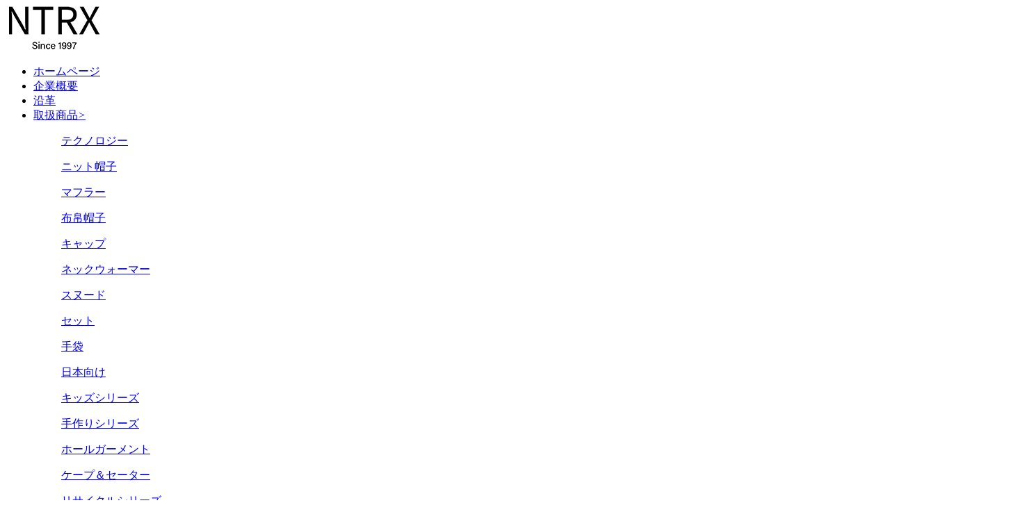

--- FILE ---
content_type: text/html; charset=utf-8
request_url: https://www.rxacc.com/product/313284_1_ja.html
body_size: 4259
content:
<!DOCTYPE HTML>
<html>
<head>
<meta charset="utf-8">
<meta name="renderer" content="webkit">
<meta http-equiv="X-UA-Compatible" content="IE=edge,chrome=1">
<meta name="viewport" content="width=device-width,initial-scale=1.0,maximum-scale=1.0,user-scalable=0,minimal-ui">
<meta name="format-detection" content="telephone=no">
<title>クリスマスシリーズ-南通瑞興</title>
<meta name="keywords" content="ニット帽子,マフラー,スヌード">
<meta name="description" content="The snow is floating, the deer bell is knocking, and the sweet christmas eve is coming!">
<meta name="generator" content="QILING V1.0" data-variable="https://www.rxacc.com/|cn|cn|QLD555|10001|10001|0" data-user_name="">
<link href="http://img.iapply.cn/24f8d23396f85f7a9e5e6a69f6efe78e" rel="shortcut icon" type="image/x-icon">

<link rel="stylesheet" type="text/css" href="/Public/Web/templates/QLD555/css/bootstrap.css">
<link href="/Public/Web/templates/QLD555/css/jquery.fullpage.min.css" rel="stylesheet" />
<link href="/Public/Web/templates/QLD555/css/animate.min.css" rel="stylesheet" />
<link href="/Public/Web/templates/QLD555/css/swiper.min.css" rel="stylesheet" />
<link href="/Public/Web/templates/QLD555/css/style.css" rel="stylesheet" />
<script src="/Public/Web/templates/QLD555/js/jquery.min.js"></script>
<script src="/Public/Web/templates/QLD555/js/bootstrap.min.js"></script>
<script src="/Public/Web/templates/QLD555/js/swiper.animate1.0.3.min.js"></script>
<script src="/Public/Web/templates/QLD555/js/swiper.min.js"></script>
<script src="/Public/Web/templates/QLD555/js/wow.min.js"></script>
<script src="/Public/Web/templates/QLD555/js/sea.js" id="seajsConfig" domain=""></script>
<script src="/Public/Web/templates/QLD555/js/seajs.config.js"></script>
<script src="/Public/Web/templates/QLD555/js/common.js"></script>
<script src="/Public/Web/templates/QLD555/js/main.js"></script>

<style>
.ibanner{
    margin-top:155px;
}
#cssmenu ul ul li a{
    text-align:center;
}
.proitem .proimg{
    border: 1px solid #eee;
}
.proitem{
    min-height:615px;height: 745px;
}
.about_ethics .about_ethics_icon a:nth-child(2){
    margin-right: 60px;
}
.about_ethics .about_ethics_icon a:nth-child(3) {
    margin-right: 60px;
}
.product_list{width: 1440px;padding: 0 15px;}

</style></head>

<body>
 <header>
 <div class="logo wow fadeInUp">
 <a href="https://www.rxacc.com">
 <img src="http://img.iapply.cn/51c8bab81e005153b250ecce91e89af9" alt="南通瑞興">
 </a>
 </div>
 <nav id="cssmenu" class="wow fadeInUp">
 <div id="head-mobile"></div>
 <div class="button"></div>
 <ul class="main-ul">
  <li><a href="https://www.rxacc.com/page/313271_ja.html">ホームページ</a></li> <li><a href="https://www.rxacc.com/page/313272_ja.html">企業概要</a></li> <li><a href="https://www.rxacc.com/page/313273_ja.html">沿革</a></li><li class="has-sub" style="position: static;">
 <a href="https://www.rxacc.com/product/313274_1_ja.html">取扱商品<i>></i></a>
 <div class="nav-drop">
 <div class="container">
 <dl>
 <dd><a href="https://www.rxacc.com/product/313275_1_ja.html" class="sub-nav-active">テクノロジー</a></dd>
 </dl><dl>
 <dd><a href="https://www.rxacc.com/product/313276_1_ja.html" class="sub-nav-active">ニット帽子</a></dd>
 </dl><dl>
 <dd><a href="https://www.rxacc.com/product/313277_1_ja.html" class="sub-nav-active">マフラー</a></dd>
 </dl><dl>
 <dd><a href="https://www.rxacc.com/product/313290_1_ja.html" class="sub-nav-active">布帛帽子</a></dd>
 </dl><dl>
 <dd><a href="https://www.rxacc.com/product/313278_1_ja.html" class="sub-nav-active">キャップ</a></dd>
 </dl><dl>
 <dd><a href="https://www.rxacc.com/product/313279_1_ja.html" class="sub-nav-active">ネックウォーマー</a></dd>
 </dl><dl>
 <dd><a href="https://www.rxacc.com/product/313280_1_ja.html" class="sub-nav-active">スヌード</a></dd>
 </dl><dl>
 <dd><a href="https://www.rxacc.com/product/313281_1_ja.html" class="sub-nav-active">セット</a></dd>
 </dl><dl>
 <dd><a href="https://www.rxacc.com/product/313282_1_ja.html" class="sub-nav-active">手袋</a></dd>
 </dl><dl>
 <dd><a href="https://www.rxacc.com/product/361627_1_ja.html" class="sub-nav-active">日本向け</a></dd>
 </dl><dl>
 <dd><a href="https://www.rxacc.com/product/334735_1_ja.html" class="sub-nav-active">キッズシリーズ</a></dd>
 </dl><dl>
 <dd><a href="https://www.rxacc.com/product/324661_1_ja.html" class="sub-nav-active">手作りシリーズ</a></dd>
 </dl><dl>
 <dd><a href="https://www.rxacc.com/product/376883_1_ja.html" class="sub-nav-active">ホールガーメント</a></dd>
 </dl><dl>
 <dd><a href="https://www.rxacc.com/product/313283_1_ja.html" class="sub-nav-active">ケープ＆セーター</a></dd>
 </dl><dl>
 <dd><a href="https://www.rxacc.com/product/320672_1_ja.html" class="sub-nav-active">リサイクルシリーズ</a></dd>
 </dl><dl>
 <dd><a href="https://www.rxacc.com/product/321371_1_ja.html" class="sub-nav-active">機能商品シリーズ</a></dd>
 </dl><dl>
 <dd><a href="https://www.rxacc.com/product/313284_1_ja.html" class="sub-nav-active">クリスマスシリーズ</a></dd>
 </dl><dl>
 <dd><a href="https://www.rxacc.com/product/319987_1_ja.html" class="sub-nav-active">目新しい   アイテム</a></dd>
 </dl><dl>
 <dd><a href="https://www.rxacc.com/product/313285_1_ja.html" class="sub-nav-active">目出し帽</a></dd>
 </dl><dl>
 <dd><a href="https://www.rxacc.com/product/313286_1_ja.html" class="sub-nav-active">イヤーマフ＆ヘアバンド</a></dd>
 </dl><dl>
 <dd><a href="https://www.rxacc.com/product/313287_1_ja.html" class="sub-nav-active">耳付き帽子</a></dd>
 </dl><dl>
 <dd><a href="https://www.rxacc.com/product/313288_1_ja.html" class="sub-nav-active">アームウォマー＆レッグウォーマー</a></dd>
 </dl><dl>
 <dd><a href="https://www.rxacc.com/product/313289_1_ja.html" class="sub-nav-active">ファーシリーズ</a></dd>
 </dl><dl>
 <dd><a href="https://www.rxacc.com/product/313291_1_ja.html" class="sub-nav-active">マスク</a></dd>
 </dl><dl>
 <dd><a href="https://www.rxacc.com/product/383107_1_ja.html" class="sub-nav-active">スリッパ</a></dd>
 </dl><dl>
 <dd><a href="https://www.rxacc.com/product/313292_1_ja.html" class="sub-nav-active">ホームシリーズ</a></dd>
 </dl><dl>
 <dd><a href="https://www.rxacc.com/product/313293_1_ja.html" class="sub-nav-active">ペットシリーズ</a></dd>
 </dl><dl>
 <dd><a href="https://www.rxacc.com/product/320296_1_ja.html" class="sub-nav-active">高級品</a></dd>
 </dl><dl>
 <dd><a href="https://www.rxacc.com/product/313294_1_ja.html" class="sub-nav-active">ショール</a></dd>
 </dl><dl>
 <dd><a href="https://www.rxacc.com/product/313295_1_ja.html" class="sub-nav-active">ストローハット</a></dd>
 </dl> </div>
 </div>
 </li>
   <li><a href="https://www.rxacc.com/page/313296_ja.html">自主ブランド</a></li> <li><a href="https://www.rxacc.com/page/313297_ja.html">インスピレーション</a></li> <li><a href="https://www.rxacc.com/page/313298_ja.html">理念</a></li> <li><a href="https://www.rxacc.com/page/321054_ja.html">サステナビリティ</a></li> <li><a href="https://www.rxacc.com/message/313299_1_ja.html">お問合わせ</a></li> <li class="lang has-sub">
 <a href="javascript:;"><em></em>language<i>></i></a>
 <ul>
 <li><a href="https://www.rxacc.com/page/313211_en.html">ENG</a></li><li><a href="https://cn.rxacc.com/page/312811.html">中文</a></li><li><a href="https://jpn.rxacc.com/page/313271_ja.html">日本語</a></li> </ul>
 </li>
 </ul>
 </nav>
</header>

<script>
 $(function(){
 $("#cssmenu .submenu-button").click(function(){
 $(this).siblings(".nav-drop").slideToggle();
 })
 })
</script>










 <div class="product_ban">
 <div class="proban_con">
 <div class="location wow fadeInUp">
 <a href="https://www.rxacc.com">ホームページ</a>&nbsp;/&nbsp;
  <a href="https://www.rxacc.com/product/313274_1_ja.html">取扱商品</a>
 &nbsp;/&nbsp;<a href="https://www.rxacc.com/product/313284_1_ja.html">クリスマスシリーズ</a>
  </div>
 <div class="protit wow fadeInUp">
 <h3>クリスマスシリーズ</h3>
 <p>The snow is floating, the deer bell is knocking, and the sweet christmas eve is coming!</p>
 </div>
 </div>
 <div class="proban_img wow fadeInRight">
 <img src="http://img.iapply.cn/ae260651130bbd83f2c679490e877fa6" />
 </div>
 </div>
 <div class="product_list wow fadeInUp">
 <div class="prolist">
 	<div class="proitem">
	 	<a href="https://www.rxacc.com/product_detail/761884_ja.html">
	 <div class="proimg">
	 <img src="http://img.iapply.cn/ccab031134546fb590fd1519ac9357d7" />
	 	 </div>
	 <div class="procon">
	 <h3>RX211881H-1</h3>
	 <p></p>
	 </div>
	 </a>
	 </div><div class="proitem">
	 	<a href="https://www.rxacc.com/product_detail/754942_ja.html">
	 <div class="proimg">
	 <img src="http://img.iapply.cn/b21e917491b663086e3c335be6fe464e" />
	 	 </div>
	 <div class="procon">
	 <h3>RX211878H-1</h3>
	 <p></p>
	 </div>
	 </a>
	 </div><div class="proitem">
	 	<a href="https://www.rxacc.com/product_detail/787936_ja.html">
	 <div class="proimg">
	 <img src="http://img.iapply.cn/dbc4adb4259617c4ae5dd89d218f4b74" />
	 <img class="procimg" src="http://img.iapply.cn/1a772989efbd71dc6bebcb58a09c651b" />	 </div>
	 <div class="procon">
	 <h3>RX221647H-3</h3>
	 <p></p>
	 </div>
	 </a>
	 </div><div class="proitem">
	 	<a href="https://www.rxacc.com/product_detail/787933_ja.html">
	 <div class="proimg">
	 <img src="http://img.iapply.cn/3c8c551f50ef080b4d7da81b43a1ae4f" />
	 <img class="procimg" src="http://img.iapply.cn/b860ce26513493935ed4b655482a97c3" />	 </div>
	 <div class="procon">
	 <h3>RX221608H-1</h3>
	 <p></p>
	 </div>
	 </a>
	 </div><div class="proitem">
	 	<a href="https://www.rxacc.com/product_detail/787929_ja.html">
	 <div class="proimg">
	 <img src="http://img.iapply.cn/693deaca1069e8a3c2aa781255c331a0" />
	 	 </div>
	 <div class="procon">
	 <h3>RX221607H-1</h3>
	 <p></p>
	 </div>
	 </a>
	 </div><div class="proitem">
	 	<a href="https://www.rxacc.com/product_detail/716129_ja.html">
	 <div class="proimg">
	 <img src="http://img.iapply.cn/08ab894712b792f80aef7ff90d04ae47" />
	 <img class="procimg" src="http://img.iapply.cn/aa7eec52fb191a982ccbd2787fedd8aa" />	 </div>
	 <div class="procon">
	 <h3>RX200571H-1</h3>
	 <p></p>
	 </div>
	 </a>
	 </div><div class="proitem">
	 	<a href="https://www.rxacc.com/product_detail/787910_ja.html">
	 <div class="proimg">
	 <img src="http://img.iapply.cn/b6568fc2a919d76017fd8e9e50eaadfc" />
	 <img class="procimg" src="http://img.iapply.cn/1339e2c11e9dd8471147dedcdb3f53c8" />	 </div>
	 <div class="procon">
	 <h3>RX221603H-1</h3>
	 <p></p>
	 </div>
	 </a>
	 </div><div class="proitem">
	 	<a href="https://www.rxacc.com/product_detail/787907_ja.html">
	 <div class="proimg">
	 <img src="http://img.iapply.cn/a6c2f11a01a31c6a022b661dbeab631e" />
	 	 </div>
	 <div class="procon">
	 <h3>RX221602H-1</h3>
	 <p></p>
	 </div>
	 </a>
	 </div><div class="proitem">
	 	<a href="https://www.rxacc.com/product_detail/716124_ja.html">
	 <div class="proimg">
	 <img src="http://img.iapply.cn/08b57b05808353a999363cc758e40516" />
	 	 </div>
	 <div class="procon">
	 <h3>RX211879H-1</h3>
	 <p></p>
	 </div>
	 </a>
	 </div><div class="proitem">
	 	<a href="https://www.rxacc.com/product_detail/787913_ja.html">
	 <div class="proimg">
	 <img src="http://img.iapply.cn/ee97734b50aa763ff509b29323154244" />
	 	 </div>
	 <div class="procon">
	 <h3>RX221604H-1</h3>
	 <p></p>
	 </div>
	 </a>
	 </div><div class="proitem">
	 	<a href="https://www.rxacc.com/product_detail/716122_ja.html">
	 <div class="proimg">
	 <img src="http://img.iapply.cn/9acc4b339d658c8d25c78d28370c6d44" />
	 	 </div>
	 <div class="procon">
	 <h3>RX211855H-1</h3>
	 <p></p>
	 </div>
	 </a>
	 </div><div class="proitem">
	 	<a href="https://www.rxacc.com/product_detail/787926_ja.html">
	 <div class="proimg">
	 <img src="http://img.iapply.cn/54c89917c9a637d7dffe65b6bded6cdb" />
	 	 </div>
	 <div class="procon">
	 <h3>RX221606H-1</h3>
	 <p></p>
	 </div>
	 </a>
	 </div> </div>
 </div>
 <style type="text/css">
 .page{
 text-align:center;
 padding:20px 0;
 }
 .qilin_pager a {
 margin-right: 10px;
 height: 30px;
 line-height: 30px;
 text-align: center;
 color: #666;
 background: #fff;
 border-color: #ddd;
 border-width: 1px;
 border-style: solid;
 border-radius: 3px;
 padding: 5px 10px;
 }
 .qilin_pager a.Ahover {
 color: #000;
 }
 </style>
 <div class="page container">
  <div class="qilin_pager">  <a href="javascript:;" class="Ahover">1</a><a href="https://www.rxacc.com/product/313284_2.html">2</a> <a class="NextA" href="https://www.rxacc.com/product/313284_2.html">次のページ</a>  <input type="hidden" id="metPageT" data-pageurl="https://www.rxacc.com/product/313284.html&page=||2" value="1" /></div>  </div>

 <div class="backtop">
 <i>></i>
 <p>Top</p>
 </div>
 <footer p-id="422397">
 <div class="footlogo wow fadeInUp">
 <a href="https://www.rxacc.com">
 <img src="http://img.iapply.cn/3a9f8f8951aaa402a1140f8033b11afd" alt="南通瑞興">
 </a>
 </div> <ul class="main-ft wow fadeInUp">
  <li><a href="https://www.rxacc.com/page/313271_ja.html">ホームページ</a></li> <li><a href="https://www.rxacc.com/page/313272_ja.html">企業概要</a></li> <li><a href="https://www.rxacc.com/page/313273_ja.html">沿革</a></li><li class="has-sub">
 <i>></i>
 <a href="https://www.rxacc.com/product/313274_1_ja.html">取扱商品</a>
 <ul>
 <li><a href="https://www.rxacc.com/product/313275_1_ja.html">テクノロジー</a></li><li><a href="https://www.rxacc.com/product/313276_1_ja.html">ニット帽子</a></li><li><a href="https://www.rxacc.com/product/313277_1_ja.html">マフラー</a></li><li><a href="https://www.rxacc.com/product/313290_1_ja.html">布帛帽子</a></li><li><a href="https://www.rxacc.com/product/313278_1_ja.html">キャップ</a></li><li><a href="https://www.rxacc.com/product/313279_1_ja.html">ネックウォーマー</a></li><li><a href="https://www.rxacc.com/product/313280_1_ja.html">スヌード</a></li><li><a href="https://www.rxacc.com/product/313281_1_ja.html">セット</a></li><li><a href="https://www.rxacc.com/product/313282_1_ja.html">手袋</a></li><li><a href="https://www.rxacc.com/product/361627_1_ja.html">日本向け</a></li><li><a href="https://www.rxacc.com/product/334735_1_ja.html">キッズシリーズ</a></li><li><a href="https://www.rxacc.com/product/324661_1_ja.html">手作りシリーズ</a></li><li><a href="https://www.rxacc.com/product/376883_1_ja.html">ホールガーメント</a></li><li><a href="https://www.rxacc.com/product/313283_1_ja.html">ケープ＆セーター</a></li><li><a href="https://www.rxacc.com/product/320672_1_ja.html">リサイクルシリーズ</a></li><li><a href="https://www.rxacc.com/product/321371_1_ja.html">機能商品シリーズ</a></li><li><a href="https://www.rxacc.com/product/313284_1_ja.html">クリスマスシリーズ</a></li><li><a href="https://www.rxacc.com/product/319987_1_ja.html">目新しい   アイテム</a></li><li><a href="https://www.rxacc.com/product/313285_1_ja.html">目出し帽</a></li><li><a href="https://www.rxacc.com/product/313286_1_ja.html">イヤーマフ＆ヘアバンド</a></li><li><a href="https://www.rxacc.com/product/313287_1_ja.html">耳付き帽子</a></li><li><a href="https://www.rxacc.com/product/313288_1_ja.html">アームウォマー＆レッグウォーマー</a></li><li><a href="https://www.rxacc.com/product/313289_1_ja.html">ファーシリーズ</a></li><li><a href="https://www.rxacc.com/product/313291_1_ja.html">マスク</a></li><li><a href="https://www.rxacc.com/product/383107_1_ja.html">スリッパ</a></li><li><a href="https://www.rxacc.com/product/313292_1_ja.html">ホームシリーズ</a></li><li><a href="https://www.rxacc.com/product/313293_1_ja.html">ペットシリーズ</a></li><li><a href="https://www.rxacc.com/product/320296_1_ja.html">高級品</a></li><li><a href="https://www.rxacc.com/product/313294_1_ja.html">ショール</a></li><li><a href="https://www.rxacc.com/product/313295_1_ja.html">ストローハット</a></li> </ul>
 </li>
  <li><a href="https://www.rxacc.com/page/313296_ja.html">自主ブランド</a></li> <li><a href="https://www.rxacc.com/page/313297_ja.html">インスピレーション</a></li> <li><a href="https://www.rxacc.com/page/313298_ja.html">理念</a></li> <li><a href="https://www.rxacc.com/message/313299_1_ja.html">お問合わせ</a></li> </ul>
 <div class="footbt wow fadeInUp">
 <div class="container">
 <div class="copy"><p style="text-align: center;">デザイン著作権 © 南通瑞興服飾有限会社 1997-2023.&nbsp;&nbsp;<a href="https://beian.miit.gov.cn/" target="_blank">苏ICP备19053133号-1</a></p></div>
 <div class="ilink">
 <a class="fb" href=""></a>
 <a class="tt" href=""></a>
 <a class="wb" href=""></a>
 </div>
 </div>
 </div>
</footer>
<script>
 $(function(){
 $("footer .main-ft li i").click(function(){
 $(this).siblings("ul").slideToggle();
 })
 })
</script>

<script type='text/javascript'>
if(typeof(qlchat)!=='undefined'){
	qlchat.product='{"pid":0,"title":"南通瑞興|ニット帽子,マフラー,スヌード","info":"南通瑞興グループは1997年に設立され、南通にあるニットアクセサリーの大手企業の一つである。グループは製造工場「南通瑞興服飾有限会社」、「南通瑞興帽業有限会社」と貿易会社「南通普羅瑞国際貿易有限会社」から構成されている.","price":"","url":"https:\/\/www.rxacc.com\/product\/313284_1_ja.html","img":"https:\/\/img.iapply.cn\/51c8bab81e005153b250ecce91e89af9"}';//客服json字符串
}
</script>
</body>
<script>
 $(function(){
 $(window).scroll(function(){
 if($(window).scrollTop() > 175){
 $(".backtop").addClass("btshow");
 }else{
 $(".backtop").removeClass("btshow");
 }
 })
 $(".backtop").click(function(){
 $("body,html").animate({
 scrollTop: 0
 },500);
 return false;
 })
 })
</script>
</html>